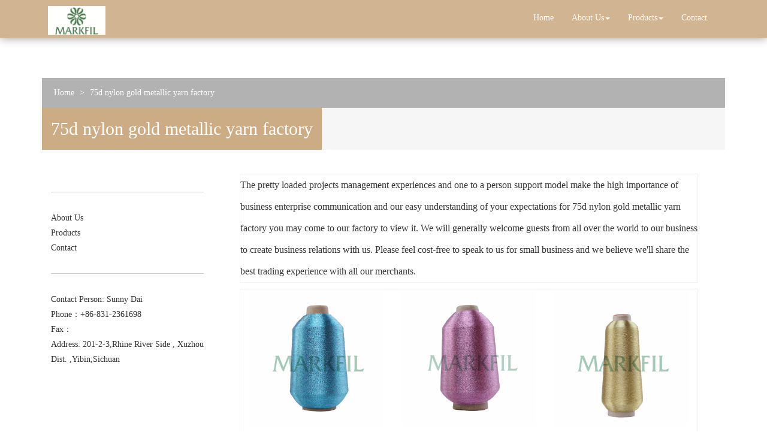

--- FILE ---
content_type: text/html; charset=utf-8
request_url: http://www.amarkfil.com/buy-75d-nylon-gold-metallic-yarn-factory.html
body_size: 10070
content:
<!DOCTYPE html>
<html>
<head>
<meta charset="utf-8" />
<meta http-equiv="X-UA-Compatible" content="IE=edge,chrome=1">
<meta name="viewport" content="width=device-width, initial-scale=1.0, user-scalable=0, minimal-ui">
<meta name="renderer" content="webkit">
<title>75d nylon gold metallic yarn factory China Manufacture, Exporter, Supplier</title>
<meta name="keywords" content="75d nylon gold metallic yarn factory" />
<meta name="description" content="China 75d nylon gold metallic yarn factory Manufacture, choose the high quality 75d nylon gold metallic yarn factory from China" />
<link rel="canonical" href="http://www.amarkfil.com/buy-75d-nylon-gold-metallic-yarn-factory.html" />
<link rel="icon" href="" type="image/x-icon" />
<link rel="shortcut icon" href="" type="image/x-icon" />
<link href="/template/f_165_visual/skin/css/bootstrap.min.css" rel="stylesheet">
<link href="data:text/css;charset=utf-8," data-href="/template/f_165_visual/skin/css/bootstrap-theme.min.css" rel="stylesheet" id="bs-theme-stylesheet">
<link href="/template/f_165_visual/skin/css/style.css" rel="stylesheet">
<link href="/template/f_165_visual/skin/css/add.css" rel="stylesheet">
<link href="/template/f_165_visual/skin/css/clear.css" rel="stylesheet">
<link href="/template/f_165_visual/skin/css/bootstrap-submenu.css" rel="stylesheet">
<link href="/template/f_165_visual/skin/css/new.css" rel="stylesheet">
<link href="/template/f_165_visual/skin/js/slide/bootstrap-touch-slider.css" rel="stylesheet" media="all">
<script src="/template/f_165_visual/skin/js/jquery.min.js"></script>
<script src="/template/f_165_visual/skin/js/bootstrap.min.js"></script>
<script type="text/javascript" src="/template/f_165_visual/skin/js/wow.min.js"></script>
<script src="/template/f_165_visual/skin/js/slide/jquery.touchSwipe.min.js"></script>
<script src="/template/f_165_visual/skin/js/bootstrap-submenu.js"></script>

<!-- 图片加载 -->
<script type="text/javascript">

$(window).load(function() {
  $('img').each(function() {
    if (!this.complete || typeof this.naturalWidth == "undefined" || this.naturalWidth == 0) {
      this.src = '/images/nopic.gif';
      }
   });
});

</script>
</head>
<body>
<div class="view-html">
<div class="container-fluid clearfix column navbar navbar-default layout_337986" style="background-color: rgb(204, 172, 133);">

<button type="button" class="navbar-toggle collapsed" data-toggle="collapse" data-target="#navbar" aria-expanded="false">
 <span class="sr-only">网站名称</span><span class="icon-bar"></span><span class="icon-bar"></span><span class="icon-bar"></span>
</button>
<div class="container">
<div id="navbar" class="navbar-collapse collapse">
    <ul class="nav navbar-nav">
        <li class="oen active"><a href="/">Home</a></li>
                <li class="oen dropdown">
            <a href="/about-us.html" class="toogle" >About Us<span class="caret"></span></a>
                        <ul class="two dropdown-menu">
                                <li >
                <a title="Certificates" href="/certificate.html"
                   >Certificates</a>
                                </li>
                                <li >
                <a title="Company Show" href="/factory.html"
                   >Company Show</a>
                                </li>
                            </ul>
                    </li>
                <li class="oen dropdown">
            <a href="/allproducts.html" class="toogle" >Products<span class="caret"></span></a>
                        <ul class="two dropdown-menu">
                                <li  class="dropdown-submenu">
                <a title="Fiber & Tow" href="/supplier-fiber-tow-1532276.html"
                   class="toogle">Fiber & Tow</a>
                                <ul class="three dropdown-menu">
                                        <li >
                    <a title="Viscose Fiber" href="/supplier-viscose-fiber-1532277.html"
                       >Viscose Fiber</a>
                                        </li>
                                        <li >
                    <a title="Metallic Fiber" href="/supplier-metallic-fiber-1532278.html"
                       >Metallic Fiber</a>
                                        </li>
                                    </ul>
                                </li>
                                <li  class="dropdown-submenu">
                <a title="Yarn & Thread" href="/supplier-yarn-thread-1532279.html"
                   class="toogle">Yarn & Thread</a>
                                <ul class="three dropdown-menu">
                                        <li >
                    <a title="Metallic Yarn" href="/supplier-metallic-yarn-1532280.html"
                       >Metallic Yarn</a>
                                        </li>
                                        <li >
                    <a title="Viscose Rayon Filament Yarn" href="/supplier-viscose-rayon-filament-yarn-1532281.html"
                       >Viscose Rayon Filament Yarn</a>
                                        </li>
                                        <li >
                    <a title="Viscose Spun Yarn" href="/supplier-viscose-spun-yarn-1532282.html"
                       >Viscose Spun Yarn</a>
                                        </li>
                                        <li >
                    <a title="Polyester Sewing Thread" href="/supplier-polyester-sewing-thread-1532283.html"
                       >Polyester Sewing Thread</a>
                                        </li>
                                        <li >
                    <a title="Rayon Embroidery Thread" href="/supplier-rayon-embroidery-thread-1532284.html"
                       >Rayon Embroidery Thread</a>
                                        </li>
                                        <li >
                    <a title="Polyester Embroidery Thread" href="/supplier-polyester-embroidery-thread-1532285.html"
                       >Polyester Embroidery Thread</a>
                                        </li>
                                        <li >
                    <a title="Nylon Thread" href="/supplier-nylon-thread-1532288.html"
                       >Nylon Thread</a>
                                        </li>
                                    </ul>
                                </li>
                                <li  class="dropdown-submenu">
                <a title="Interlining & Back" href="/supplier-interlining-back-1532289.html"
                   class="toogle">Interlining & Back</a>
                                <ul class="three dropdown-menu">
                                        <li >
                    <a title="Embroidery Interlining" href="/supplier-embroidery-interlining-1532290.html"
                       >Embroidery Interlining</a>
                                        </li>
                                        <li >
                    <a title="Nonwoven Interlining" href="/supplier-nonwoven-interlining-1532291.html"
                       >Nonwoven Interlining</a>
                                        </li>
                                        <li >
                    <a title="Woven Interlinings" href="/supplier-woven-interlinings-1532292.html"
                       >Woven Interlinings</a>
                                        </li>
                                    </ul>
                                </li>
                            </ul>
                    </li>
                <li class="oen">
            <a href="/contactus.html"  >Contact</a>
                    </li>
            </ul>
</div><div class="row layout_301171" style="float: left;">
 <a href="/" class="navbar-brand text-center"><img src="//img.nbxc.com/company/64/c71d844caf530685a754430224c4b2.jpg" class="img-responsive" alt="YIBIN SUNLAND TRADING CO.,LTD." /></a>
</div>
</div>
<div class="top-nav-right navbar-right layout_405710">
<ul></ul>
</div>
</div>
</div>



<div class="view-html">
<div class="container-fluid clearfix layout_262063">
<div class="column">
<div class="column visual-slide"></div>
</div>
</div>
<div class="container-fluid clearfix layout_67908" style="margin-top: 120px;">
    <div class="column">
        <div class="container clearfix layout_863630">
            <div class="column">
                <div class=" visual-category-notifications">
                    <div class="sub-banner2">
                        <div class="mianbao">
                                <a href="/">Home</a> >
                                <a href="buy-75d-nylon-gold-metallic-yarn-factory.html">75d nylon gold metallic yarn factory</a>                        </div>
                    </div>
                </div>
            </div>
        </div>
    </div>
</div><div class="container-fluid clearfix layout_827634">
<div class="column">
<div class="container clearfix layout_818067">
<div class="column">
<div class=" visual-category-notifications">
<div class="title20">
<h1>
75d nylon gold metallic yarn factory</h1>
</div>
</div>
</div>
</div>
</div>
</div>
<style>
.title20 h1{
float: left;
/*width: 250px;*/
text-align: center;
font-size: 30px;
color: #fff;
line-height: 70px;
background: #CCAC85;
margin: 0;
float: left;
}
</style>

<div class="container-fluid clearfix layout_338152">
<div class="column">
<div class="container clearfix layout_392307">
<div class="column">
<div class="col-md-3 layout_853082">
<div class="hr" style="margin-top: 30px; margin-bottom: 30px;">
</div>
<div class=" visual-menu-list">
<div class="left_menu_list">
<ul>
<li>
<a href="/about-us.html" title="About Us" style="/*background: url('/template/f_165_visual/skin/images/left_menu_open.gif') 10px center no-repeat;*/">About Us</a>
<ul class="child">
<li class="two">
<a title="Certificates" href="/certificate.html" style="/*background: url('/template/f_165_visual/skin/images/left_menu_open.gif') 10px center no-repeat;*/">Certificates</a> </li> <li class="two">
<a title="Company Show" href="/factory.html" style="/*background: url('/template/f_165_visual/skin/images/left_menu_open.gif') 10px center no-repeat;*/">Company Show</a> </li> </ul> </li> <li>
<a href="/allproducts.html" title="Products" style="/*background: url('/template/f_165_visual/skin/images/left_menu_open.gif') 10px center no-repeat;*/">Products</a>
<ul class="child">
<li class="two">
<a title="Fiber & Tow" href="/supplier-fiber-tow-1532276.html" style="/*background: url('/template/f_165_visual/skin/images/left_menu_open.gif') 10px center no-repeat;*/">Fiber & Tow</a> <ul class="child">
<li class="three">
<a title="Viscose Fiber" href="/supplier-viscose-fiber-1532277.html" style="/*background: url('/template/f_165_visual/skin/images/left_menu_open.gif') 10px center no-repeat;*/">Viscose Fiber</a> </li> <li class="three">
<a title="Metallic Fiber" href="/supplier-metallic-fiber-1532278.html" style="/*background: url('/template/f_165_visual/skin/images/left_menu_open.gif') 10px center no-repeat;*/">Metallic Fiber</a> </li> </ul> </li> <li class="two">
<a title="Yarn & Thread" href="/supplier-yarn-thread-1532279.html" style="/*background: url('/template/f_165_visual/skin/images/left_menu_open.gif') 10px center no-repeat;*/">Yarn & Thread</a> <ul class="child">
<li class="three">
<a title="Metallic Yarn" href="/supplier-metallic-yarn-1532280.html" style="/*background: url('/template/f_165_visual/skin/images/left_menu_open.gif') 10px center no-repeat;*/">Metallic Yarn</a> </li> <li class="three">
<a title="Viscose Rayon Filament Yarn" href="/supplier-viscose-rayon-filament-yarn-1532281.html" style="/*background: url('/template/f_165_visual/skin/images/left_menu_open.gif') 10px center no-repeat;*/">Viscose Rayon Filament Yarn</a> </li> <li class="three">
<a title="Viscose Spun Yarn" href="/supplier-viscose-spun-yarn-1532282.html" style="/*background: url('/template/f_165_visual/skin/images/left_menu_open.gif') 10px center no-repeat;*/">Viscose Spun Yarn</a> </li> <li class="three">
<a title="Polyester Sewing Thread" href="/supplier-polyester-sewing-thread-1532283.html" style="/*background: url('/template/f_165_visual/skin/images/left_menu_open.gif') 10px center no-repeat;*/">Polyester Sewing Thread</a> </li> <li class="three">
<a title="Rayon Embroidery Thread" href="/supplier-rayon-embroidery-thread-1532284.html" style="/*background: url('/template/f_165_visual/skin/images/left_menu_open.gif') 10px center no-repeat;*/">Rayon Embroidery Thread</a> </li> <li class="three">
<a title="Polyester Embroidery Thread" href="/supplier-polyester-embroidery-thread-1532285.html" style="/*background: url('/template/f_165_visual/skin/images/left_menu_open.gif') 10px center no-repeat;*/">Polyester Embroidery Thread</a> </li> <li class="three">
<a title="Nylon Thread" href="/supplier-nylon-thread-1532288.html" style="/*background: url('/template/f_165_visual/skin/images/left_menu_open.gif') 10px center no-repeat;*/">Nylon Thread</a> </li> </ul> </li> <li class="two">
<a title="Interlining & Back" href="/supplier-interlining-back-1532289.html" style="/*background: url('/template/f_165_visual/skin/images/left_menu_open.gif') 10px center no-repeat;*/">Interlining & Back</a> <ul class="child">
<li class="three">
<a title="Embroidery Interlining" href="/supplier-embroidery-interlining-1532290.html" style="/*background: url('/template/f_165_visual/skin/images/left_menu_open.gif') 10px center no-repeat;*/">Embroidery Interlining</a> </li> <li class="three">
<a title="Nonwoven Interlining" href="/supplier-nonwoven-interlining-1532291.html" style="/*background: url('/template/f_165_visual/skin/images/left_menu_open.gif') 10px center no-repeat;*/">Nonwoven Interlining</a> </li> <li class="three">
<a title="Woven Interlinings" href="/supplier-woven-interlinings-1532292.html" style="/*background: url('/template/f_165_visual/skin/images/left_menu_open.gif') 10px center no-repeat;*/">Woven Interlinings</a> </li> </ul> </li> </ul> </li> <li>
<a href="/contactus.html" title="Contact" style="/*background: url('/template/f_165_visual/skin/images/left_menu_open.gif') 10px center no-repeat;*/">Contact</a>
</li> </ul>
</div>
</div>
<div class="hr" style="margin-top: 30px; margin-bottom: 30px;">
</div>
<div class=" visual-contact visual-inline-block">
<p>
Contact Person: Sunny Dai</p>
<p>
Phone：+86-831-2361698</p>
<p>
Fax：</p>
<p>
Address: 201-2-3,Rhine River Side , Xuzhou Dist. ,Yibin,Sichuan</p>
</div>
</div>
</div>
<style>
.ny_box5 {
border: solid 1px #f3f3f3;
background: #FFFFFF;
/*padding: 20px;*/
box-sizing: border-box;
/*margin: 20px 0px;*/
}
</style>
<div class="col-md-9 layout_220157">
<div class="row column">
<div class="col-md-12 layout_983262" style="padding-left: 30px; padding-right: 30px;">
<div class="row column">
<div class="row" style="border: solid 1px #f3f3f3; background: #FFFFFF;ox-sizing: border-box;line-height: 36px;font-size: 16px;margin-bottom: 10px;">
The pretty loaded projects management experiences and one to a person support model make the high importance of business enterprise communication and our easy understanding of your expectations for <a href="buy-75d-nylon-gold-metallic-yarn-factory.html">75d nylon gold metallic yarn factory</a> you may come to our factory to view it. We will generally welcome guests from all over the world to our business to create business relations with us. Please feel cost-free to speak to us for small business and we believe we'll share the best trading experience with all our merchants.</div>
<div class="row ny_box5">
 <div class="post-masonry col-xs-12 col-sm-6 col-md-4 about_img-auto">
<a href="sale-30d-nylon-metallic-yarn-for-crochet-57545010.html" class="img-auto"><img class="img-responsive" alt="30D Nylon Metallic Yarn for crochet" src="//img.nbxc.com/product/7f/52/38/8bb2075ed5d1cf49b172bcab10.jpg@4e_360w_360h.src" onerror="onerror_pic(this)" /></a>
<h5>
30D Nylon Metallic Yarn for crochet</h5>
<div class="contact_us">
<a rel="nofollow" href="/inquiry-57545010.html?fromcms=1&msgfrom=373">
<img  src="../../../images/youjian.png" alt="30D Nylon Metallic Yarn for crochet">
Contact Now
</a>
</div>
</div>  <div class="post-masonry col-xs-12 col-sm-6 col-md-4 about_img-auto">
<a href="sale-75d-nylon-metallic-knitting-yarn-sweater-57545009.html" class="img-auto"><img class="img-responsive" alt="75D Nylon Metallic Knitting Yarn sweater" src="//img.nbxc.com/product/cd/ed/65/6ab78aba0d03c425a8acc344fe.jpg@4e_360w_360h.src" onerror="onerror_pic(this)" /></a>
<h5>
75D Nylon Metallic Knitting Yarn sweater</h5>
<div class="contact_us">
<a rel="nofollow" href="/inquiry-57545009.html?fromcms=1&msgfrom=373">
<img  src="../../../images/youjian.png" alt="75D Nylon Metallic Knitting Yarn sweater">
Contact Now
</a>
</div>
</div>  <div class="post-masonry col-xs-12 col-sm-6 col-md-4 about_img-auto">
<a href="sale-150d-viscose-yarn-with-metallic-thread-for-embroidery-57545008.html" class="img-auto"><img class="img-responsive" alt="150D Viscose Yarn with Metallic Thread for Embroidery" src="//img.nbxc.com/product/b6/71/13/38d8d7d2cb6f696da28a7cb9d3.jpg@4e_360w_360h.src" onerror="onerror_pic(this)" /></a>
<h5>
150D Viscose Yarn with Metallic Thread for Embroidery</h5>
<div class="contact_us">
<a rel="nofollow" href="/inquiry-57545008.html?fromcms=1&msgfrom=373">
<img  src="../../../images/youjian.png" alt="150D Viscose Yarn with Metallic Thread for Embroidery">
Contact Now
</a>
</div>
</div>  <div class="post-masonry col-xs-12 col-sm-6 col-md-4 about_img-auto">
<a href="sale-nylon-30d-silver-metallic-yarn-for-knitting-57545007.html" class="img-auto"><img class="img-responsive" alt="Nylon 30D Silver Metallic Yarn for knitting" src="//img.nbxc.com/product/69/c0/f2/7f93bfcac9d96c8fe0b2c34b82.jpg@4e_360w_360h.src" onerror="onerror_pic(this)" /></a>
<h5>
Nylon 30D Silver Metallic Yarn for knitting</h5>
<div class="contact_us">
<a rel="nofollow" href="/inquiry-57545007.html?fromcms=1&msgfrom=373">
<img  src="../../../images/youjian.png" alt="Nylon 30D Silver Metallic Yarn for knitting">
Contact Now
</a>
</div>
</div>  <div class="post-masonry col-xs-12 col-sm-6 col-md-4 about_img-auto">
<a href="sale-fluorescent-gold-metallic-yarn-for-embroidery-57545006.html" class="img-auto"><img class="img-responsive" alt="Fluorescent Gold Metallic Yarn for Embroidery" src="//img.nbxc.com/product/83/32/36/6d4ecab3ef492a42e041723c06.jpg@4e_360w_360h.src" onerror="onerror_pic(this)" /></a>
<h5>
Fluorescent Gold Metallic Yarn for Embroidery</h5>
<div class="contact_us">
<a rel="nofollow" href="/inquiry-57545006.html?fromcms=1&msgfrom=373">
<img  src="../../../images/youjian.png" alt="Fluorescent Gold Metallic Yarn for Embroidery">
Contact Now
</a>
</div>
</div>  <div class="post-masonry col-xs-12 col-sm-6 col-md-4 about_img-auto">
<a href="sale-75d-polyester-gold-glitter-yarn-wholesale-57545005.html" class="img-auto"><img class="img-responsive" alt="75D Polyester Gold Glitter Yarn wholesale" src="//img.nbxc.com/product/69/13/ee/2f0b83b0239a7bdc538c2578e3.jpg@4e_360w_360h.src" onerror="onerror_pic(this)" /></a>
<h5>
75D Polyester Gold Glitter Yarn wholesale</h5>
<div class="contact_us">
<a rel="nofollow" href="/inquiry-57545005.html?fromcms=1&msgfrom=373">
<img  src="../../../images/youjian.png" alt="75D Polyester Gold Glitter Yarn wholesale">
Contact Now
</a>
</div>
</div>  <div class="post-masonry col-xs-12 col-sm-6 col-md-4 about_img-auto">
<a href="sale-mh-type-nylon-75d-blended-silver-yarn-wholesale-57545004.html" class="img-auto"><img class="img-responsive" alt="MH type Nylon 75D blended Silver Yarn wholesale" src="//img.nbxc.com/product/29/50/a1/efee3597a8622fe16d84df6f6a.jpg@4e_360w_360h.src" onerror="onerror_pic(this)" /></a>
<h5>
MH type Nylon 75D blended Silver Yarn wholesale</h5>
<div class="contact_us">
<a rel="nofollow" href="/inquiry-57545004.html?fromcms=1&msgfrom=373">
<img  src="../../../images/youjian.png" alt="MH type Nylon 75D blended Silver Yarn wholesale">
Contact Now
</a>
</div>
</div>  <div class="post-masonry col-xs-12 col-sm-6 col-md-4 about_img-auto">
<a href="sale-mh-type-nylon-75d-blended-silver-yarn-wholesale-57545003.html" class="img-auto"><img class="img-responsive" alt="MH type Nylon 75D blended Silver Yarn wholesale" src="//img.nbxc.com/product/29/50/a1/efee3597a8622fe16d84df6f6a.jpg@4e_360w_360h.src" onerror="onerror_pic(this)" /></a>
<h5>
MH type Nylon 75D blended Silver Yarn wholesale</h5>
<div class="contact_us">
<a rel="nofollow" href="/inquiry-57545003.html?fromcms=1&msgfrom=373">
<img  src="../../../images/youjian.png" alt="MH type Nylon 75D blended Silver Yarn wholesale">
Contact Now
</a>
</div>
</div>  <div class="post-masonry col-xs-12 col-sm-6 col-md-4 about_img-auto">
<a href="sale-mh-type-nylon-75d-blended-silver-yarn-wholesale-57545002.html" class="img-auto"><img class="img-responsive" alt="MH type Nylon 75D blended Silver Yarn wholesale" src="//img.nbxc.com/product/29/50/a1/efee3597a8622fe16d84df6f6a.jpg@4e_360w_360h.src" onerror="onerror_pic(this)" /></a>
<h5>
MH type Nylon 75D blended Silver Yarn wholesale</h5>
<div class="contact_us">
<a rel="nofollow" href="/inquiry-57545002.html?fromcms=1&msgfrom=373">
<img  src="../../../images/youjian.png" alt="MH type Nylon 75D blended Silver Yarn wholesale">
Contact Now
</a>
</div>
</div>  <div class="post-masonry col-xs-12 col-sm-6 col-md-4 about_img-auto">
<a href="sale-mx-sparkle-yarn-gold-color-for-weaving-57545001.html" class="img-auto"><img class="img-responsive" alt="MX Sparkle Yarn gold color for weaving" src="//img.nbxc.com/product/5b/dd/8b/e49d02deaf51f1885c5247d5af.jpg@4e_360w_360h.src" onerror="onerror_pic(this)" /></a>
<h5>
MX Sparkle Yarn gold color for weaving</h5>
<div class="contact_us">
<a rel="nofollow" href="/inquiry-57545001.html?fromcms=1&msgfrom=373">
<img  src="../../../images/youjian.png" alt="MX Sparkle Yarn gold color for weaving">
Contact Now
</a>
</div>
</div>  <div class="post-masonry col-xs-12 col-sm-6 col-md-4 about_img-auto">
<a href="sale-mx-type-gold-yarn-for-knitting-500g-57545000.html" class="img-auto"><img class="img-responsive" alt="MX type Gold Yarn for knitting 500G" src="//img.nbxc.com/product/59/94/aa/f3f926fe2f8294f63a2d497555.jpg@4e_360w_360h.src" onerror="onerror_pic(this)" /></a>
<h5>
MX type Gold Yarn for knitting 500G</h5>
<div class="contact_us">
<a rel="nofollow" href="/inquiry-57545000.html?fromcms=1&msgfrom=373">
<img  src="../../../images/youjian.png" alt="MX type Gold Yarn for knitting 500G">
Contact Now
</a>
</div>
</div>  <div class="post-masonry col-xs-12 col-sm-6 col-md-4 about_img-auto">
<a href="sale-s54-viscose-metallic-for-embroidery-machine-57544999.html" class="img-auto"><img class="img-responsive" alt="S54 Viscose Metallic for embroidery machine" src="//img.nbxc.com/product/75/5b/d3/de9bcf1ac5f506900ee6ad2315.jpg@4e_360w_360h.src" onerror="onerror_pic(this)" /></a>
<h5>
S54 Viscose Metallic for embroidery machine</h5>
<div class="contact_us">
<a rel="nofollow" href="/inquiry-57544999.html?fromcms=1&msgfrom=373">
<img  src="../../../images/youjian.png" alt="S54 Viscose Metallic for embroidery machine">
Contact Now
</a>
</div>
</div>  <div class="post-masonry col-xs-12 col-sm-6 col-md-4 about_img-auto">
<a href="sale-s54-viscose-metallic-for-embroidery-machine-57544998.html" class="img-auto"><img class="img-responsive" alt="S54 Viscose Metallic for embroidery machine" src="//img.nbxc.com/product/75/5b/d3/de9bcf1ac5f506900ee6ad2315.jpg@4e_360w_360h.src" onerror="onerror_pic(this)" /></a>
<h5>
S54 Viscose Metallic for embroidery machine</h5>
<div class="contact_us">
<a rel="nofollow" href="/inquiry-57544998.html?fromcms=1&msgfrom=373">
<img  src="../../../images/youjian.png" alt="S54 Viscose Metallic for embroidery machine">
Contact Now
</a>
</div>
</div>  <div class="post-masonry col-xs-12 col-sm-6 col-md-4 about_img-auto">
<a href="sale-rainbow-polyester-metallic-12micro-57544997.html" class="img-auto"><img class="img-responsive" alt="rainbow Polyester Metallic 12micro" src="//img.nbxc.com/product/3d/da/3c/8b5fb267bd5f146eab52475859.jpg@4e_360w_360h.src" onerror="onerror_pic(this)" /></a>
<h5>
rainbow Polyester Metallic 12micro</h5>
<div class="contact_us">
<a rel="nofollow" href="/inquiry-57544997.html?fromcms=1&msgfrom=373">
<img  src="../../../images/youjian.png" alt="rainbow Polyester Metallic 12micro">
Contact Now
</a>
</div>
</div>  <div class="post-masonry col-xs-12 col-sm-6 col-md-4 about_img-auto">
<a href="sale-150d-viscose-pure-silver-thread-metallic-yarn-57544996.html" class="img-auto"><img class="img-responsive" alt="150D viscose Pure Silver Thread metallic yarn" src="//img.nbxc.com/product/20/d7/fc/a7189058c6e68bc9ae4cc1cba0.jpg@4e_360w_360h.src" onerror="onerror_pic(this)" /></a>
<h5>
150D viscose Pure Silver Thread metallic yarn</h5>
<div class="contact_us">
<a rel="nofollow" href="/inquiry-57544996.html?fromcms=1&msgfrom=373">
<img  src="../../../images/youjian.png" alt="150D viscose Pure Silver Thread metallic yarn">
Contact Now
</a>
</div>
</div>  <div class="post-masonry col-xs-12 col-sm-6 col-md-4 about_img-auto">
<a href="sale-150d-polyester-real-silver-thread-metallic-yarn-wholesale-57544995.html" class="img-auto"><img class="img-responsive" alt="150D polyester real Silver Thread metallic yarn wholesale" src="//img.nbxc.com/product/20/d7/fc/a7189058c6e68bc9ae4cc1cba0.jpg@4e_360w_360h.src" onerror="onerror_pic(this)" /></a>
<h5>
150D polyester real Silver Thread metallic yarn wholesale</h5>
<div class="contact_us">
<a rel="nofollow" href="/inquiry-57544995.html?fromcms=1&msgfrom=373">
<img  src="../../../images/youjian.png" alt="150D polyester real Silver Thread metallic yarn wholesale">
Contact Now
</a>
</div>
</div>  <div class="post-masonry col-xs-12 col-sm-6 col-md-4 about_img-auto">
<a href="sale-12micro-1-69-gold-thread-300g-57544994.html" class="img-auto"><img class="img-responsive" alt="12micro 1/69" Gold Thread 300G" src="//img.nbxc.com/product/f3/1f/ed/961fe7bd5fc3d74d3312206cae.jpg@4e_360w_360h.src" onerror="onerror_pic(this)" /></a>
<h5>
12micro 1/69" Gold Thread 300G</h5>
<div class="contact_us">
<a rel="nofollow" href="/inquiry-57544994.html?fromcms=1&msgfrom=373">
<img  src="../../../images/youjian.png" alt="12micro 1/69" Gold Thread 300G">
Contact Now
</a>
</div>
</div>  <div class="post-masonry col-xs-12 col-sm-6 col-md-4 about_img-auto">
<a href="sale-12micro-1-69-gold-thread-300g-57544993.html" class="img-auto"><img class="img-responsive" alt="12micro 1/69" Gold Thread 300G" src="//img.nbxc.com/product/f3/1f/ed/961fe7bd5fc3d74d3312206cae.jpg@4e_360w_360h.src" onerror="onerror_pic(this)" /></a>
<h5>
12micro 1/69" Gold Thread 300G</h5>
<div class="contact_us">
<a rel="nofollow" href="/inquiry-57544993.html?fromcms=1&msgfrom=373">
<img  src="../../../images/youjian.png" alt="12micro 1/69" Gold Thread 300G">
Contact Now
</a>
</div>
</div>  <div class="post-masonry col-xs-12 col-sm-6 col-md-4 about_img-auto">
<a href="sale-pure-silver-metallic-embroidery-thread-57544992.html" class="img-auto"><img class="img-responsive" alt="Pure Silver metallic Embroidery Thread" src="//img.nbxc.com/product/20/d7/fc/a7189058c6e68bc9ae4cc1cba0.jpg@4e_360w_360h.src" onerror="onerror_pic(this)" /></a>
<h5>
Pure Silver metallic Embroidery Thread</h5>
<div class="contact_us">
<a rel="nofollow" href="/inquiry-57544992.html?fromcms=1&msgfrom=373">
<img  src="../../../images/youjian.png" alt="Pure Silver metallic Embroidery Thread">
Contact Now
</a>
</div>
</div>  <div class="post-masonry col-xs-12 col-sm-6 col-md-4 about_img-auto">
<a href="sale-cotton-core-lurex-thread-pure-silver-wholesale-57544991.html" class="img-auto"><img class="img-responsive" alt="Cotton core Lurex Thread pure silver wholesale" src="//img.nbxc.com/product/74/c6/61/9f9cf07ae62234c9003f73964c.jpg@4e_360w_360h.src" onerror="onerror_pic(this)" /></a>
<h5>
Cotton core Lurex Thread pure silver wholesale</h5>
<div class="contact_us">
<a rel="nofollow" href="/inquiry-57544991.html?fromcms=1&msgfrom=373">
<img  src="../../../images/youjian.png" alt="Cotton core Lurex Thread pure silver wholesale">
Contact Now
</a>
</div>
</div>  <div class="post-masonry col-xs-12 col-sm-6 col-md-4 about_img-auto">
<a href="sale-polyester-lurex-yarn-wholesale-57544989.html" class="img-auto"><img class="img-responsive" alt="Polyester Lurex Yarn wholesale" src="//img.nbxc.com/product/25/ff/bc/85a9b0f78655bf4c6214b786a5.jpg@4e_360w_360h.src" onerror="onerror_pic(this)" /></a>
<h5>
Polyester Lurex Yarn wholesale</h5>
<div class="contact_us">
<a rel="nofollow" href="/inquiry-57544989.html?fromcms=1&msgfrom=373">
<img  src="../../../images/youjian.png" alt="Polyester Lurex Yarn wholesale">
Contact Now
</a>
</div>
</div>  <div class="post-masonry col-xs-12 col-sm-6 col-md-4 about_img-auto">
<a href="sale-150d-viscose-metallic-embroidery-thread-57544987.html" class="img-auto"><img class="img-responsive" alt="150D Viscose Metallic Embroidery Thread" src="//img.nbxc.com/product/6e/35/b9/d2db124c35cfec6a463267b870.jpg@4e_360w_360h.src" onerror="onerror_pic(this)" /></a>
<h5>
150D Viscose Metallic Embroidery Thread</h5>
<div class="contact_us">
<a rel="nofollow" href="/inquiry-57544987.html?fromcms=1&msgfrom=373">
<img  src="../../../images/youjian.png" alt="150D Viscose Metallic Embroidery Thread">
Contact Now
</a>
</div>
</div>  <div class="post-masonry col-xs-12 col-sm-6 col-md-4 about_img-auto">
<a href="sale-polyester-zari-yarn-gold-wholesale-57544986.html" class="img-auto"><img class="img-responsive" alt="Polyester Zari Yarn Gold wholesale" src="//img.nbxc.com/product/3c/ef/31/36d229ad4b9fcb962e820b6c91.jpg@4e_360w_360h.src" onerror="onerror_pic(this)" /></a>
<h5>
Polyester Zari Yarn Gold wholesale</h5>
<div class="contact_us">
<a rel="nofollow" href="/inquiry-57544986.html?fromcms=1&msgfrom=373">
<img  src="../../../images/youjian.png" alt="Polyester Zari Yarn Gold wholesale">
Contact Now
</a>
</div>
</div>  <div class="post-masonry col-xs-12 col-sm-6 col-md-4 about_img-auto">
<a href="sale-st-type-zari-thread-gold-57544985.html" class="img-auto"><img class="img-responsive" alt="ST type Zari Thread gold" src="//img.nbxc.com/product/5b/dd/8b/e49d02deaf51f1885c5247d5af.jpg@4e_360w_360h.src" onerror="onerror_pic(this)" /></a>
<h5>
ST type Zari Thread gold</h5>
<div class="contact_us">
<a rel="nofollow" href="/inquiry-57544985.html?fromcms=1&msgfrom=373">
<img  src="../../../images/youjian.png" alt="ST type Zari Thread gold">
Contact Now
</a>
</div>
</div> </div>
</div>
</div>
<div class="col-md-12 layout_983262" style="padding-left: 30px; padding-right: 30px;">
<div class="row column" style="margin-top: 20px;">
<div class="row ny_box5">
<a href="/supplier-yarn-thread-1532279.html">Yarn & Thread</a>>
<a href="/supplier-polyester-embroidery-thread-1532285.html">Polyester Embroidery Thread</a>>
<a href="sale-100-polyester-embroidery-thread-57509189.html"> <font style="color:;">100%  Polyester Embroidery Thread</font> </a><br />
<a href="/supplier-yarn-thread-1532279.html">Yarn & Thread</a>>
<a href="/supplier-polyester-embroidery-thread-1532285.html">Polyester Embroidery Thread</a>>
<a href="sale-100-polyester-computerized-embroidery-thread-57509190.html"> <font style="color:;">100%  Polyester Computerized Embroidery thread</font> </a><br />
<a href="/supplier-yarn-thread-1532279.html">Yarn & Thread</a>>
<a href="/supplier-polyester-embroidery-thread-1532285.html">Polyester Embroidery Thread</a>>
<a href="sale-100-polyester-embroidery-thread-price-57509191.html"> <font style="color:;">100%  Polyester Embroidery Thread Price</font> </a><br />
<a href="/supplier-yarn-thread-1532279.html">Yarn & Thread</a>>
<a href="/supplier-polyester-embroidery-thread-1532285.html">Polyester Embroidery Thread</a>>
<a href="sale-100-polyester-yarn-57509192.html"> <font style="color:;">100%  Polyester Yarn</font> </a><br />
<a href="/supplier-yarn-thread-1532279.html">Yarn & Thread</a>>
<a href="/supplier-polyester-embroidery-thread-1532285.html">Polyester Embroidery Thread</a>>
<a href="sale-100-polyester-yarn-for-embroidery-57509193.html"> <font style="color:;">100%  Polyester Yarn for Embroidery</font> </a><br />
<a href="/supplier-yarn-thread-1532279.html">Yarn & Thread</a>>
<a href="/supplier-polyester-embroidery-thread-1532285.html">Polyester Embroidery Thread</a>>
<a href="sale-120d-2-embroidery-thread-4000m-57509194.html"> <font style="color:;">120D/2 Embroidery Thread 4000m</font> </a><br />
<a href="/supplier-yarn-thread-1532279.html">Yarn & Thread</a>>
<a href="/supplier-polyester-embroidery-thread-1532285.html">Polyester Embroidery Thread</a>>
<a href="sale-120d-2-computerized-embroidery-thread-57509195.html"> <font style="color:;">120D/2 Computerized Embroidery thread</font> </a><br />
<a href="/supplier-yarn-thread-1532279.html">Yarn & Thread</a>>
<a href="/supplier-polyester-embroidery-thread-1532285.html">Polyester Embroidery Thread</a>>
<a href="sale-120d-2-polyester-fdy-thread-57509196.html"> <font style="color:;">120D/2 Polyester FDY thread</font> </a><br />
<a href="/supplier-yarn-thread-1532279.html">Yarn & Thread</a>>
<a href="/supplier-polyester-embroidery-thread-1532285.html">Polyester Embroidery Thread</a>>
<a href="sale-120d-2-yarn-for-embroidery-57509197.html"> <font style="color:;">120D/2 YARN FOR EMBROIDERY</font> </a><br />
<a href="/supplier-yarn-thread-1532279.html">Yarn & Thread</a>>
<a href="/supplier-polyester-embroidery-thread-1532285.html">Polyester Embroidery Thread</a>>
<a href="sale-polyester-fdy-embroidery-thread-57509200.html"> <font style="color:;">Polyester FDY Embroidery Thread</font> </a><br />
<a href="/supplier-yarn-thread-1532279.html">Yarn & Thread</a>>
<a href="/supplier-polyester-embroidery-thread-1532285.html">Polyester Embroidery Thread</a>>
<a href="sale-polyester-fdy-computerized-embroidery-thread-57509202.html"> <font style="color:;">Polyester FDY Computerized Embroidery thread</font> </a><br />
<a href="/supplier-yarn-thread-1532279.html">Yarn & Thread</a>>
<a href="/supplier-polyester-embroidery-thread-1532285.html">Polyester Embroidery Thread</a>>
<a href="sale-polyester-fdy-embroidery-thread-price-57509205.html"> <font style="color:;">Polyester FDY Embroidery Thread Price</font> </a><br />
<a href="/supplier-yarn-thread-1532279.html">Yarn & Thread</a>>
<a href="/supplier-polyester-embroidery-thread-1532285.html">Polyester Embroidery Thread</a>>
<a href="sale-120d-2-dope-dyed-embroidery-thread-57509208.html"> <font style="color:;">120D/2 Dope-dyed Embroidery Thread</font> </a><br />
<a href="/supplier-yarn-thread-1532279.html">Yarn & Thread</a>>
<a href="/supplier-polyester-embroidery-thread-1532285.html">Polyester Embroidery Thread</a>>
<a href="sale-120d-2-dope-dyed-polyester-thread-57509210.html"> <font style="color:;">120D/2 Dope-dyed Polyester Thread</font> </a><br />
<a href="/supplier-yarn-thread-1532279.html">Yarn & Thread</a>>
<a href="/supplier-polyester-embroidery-thread-1532285.html">Polyester Embroidery Thread</a>>
<a href="sale-120d-2-dope-dyed-multi-head-machine-thread-57509212.html"> <font style="color:;">120D/2 Dope-dyed Multi-head Machine Thread</font> </a><br />
<a href="/supplier-yarn-thread-1532279.html">Yarn & Thread</a>>
<a href="/supplier-polyester-embroidery-thread-1532285.html">Polyester Embroidery Thread</a>>
<a href="sale-dope-dyed-spool-packing-thread-57509216.html"> <font style="color:;">Dope-dyed Spool Packing Thread</font> </a><br />
</div>
</div>
</div>
<div class="clearfix layout_424381" style="padding-left: 30px; padding-right: 30px;"></div>
<div class="container-fluid clearfix layout_296434">
<div class="column">
<div class="container clearfix layout_480985">
<div class="column">
<div class="column visual-list-page">
</div>
</div>
</div>
</div>
</div>
</div>
</div>
</div>
</div>
</div>
</div>
</div><div class="view-html">
<div class="container-fluid clearfix layout_921630" style="background-color: rgb(34, 34, 34); padding-top: 60px; padding-bottom: 60px; margin-top: 30px;">
<div class="column">
<div class="container clearfix layout_58998">
<div class="column">
<div class="col-md-4 layout_820981" style="color: rgb(123, 123, 123);">
<div class="column">
<div class=" visual-logo" style="padding-bottom: 0px; margin-bottom: 0px;">
 <a href="/" class="navbar-brand text-center" >
  <img src="//img.nbxc.com/company/64/c71d844caf530685a754430224c4b2.jpg" class="img-responsive" alt="YIBIN SUNLAND TRADING CO.,LTD." />
 </a>
</div>
<div class="hr" style="margin-top: 30px; margin-bottom: 30px;">
</div>
<div class="column">
<p>
Contact Person: Sunny Dai</p>
<p>
Phone：+86-831-2361698</p>
<p>
Fax：</p>
<p>
Address: 201-2-3,Rhine River Side , Xuzhou Dist. ,Yibin,Sichuan</p>
<div class="clearfix"></div>
</div>
</div>
</div>
<div class="col-md-4 layout_7788" style="color: rgb(123, 123, 123);">
<div class="column">
<div class="tag">
<div class="foot2">
<h4>quick navigation</h4>
<ul class="clearfix">
<li><a href="/about-us.html" target=" _blank">About Us</a></li>
<li><a href="/allproducts.html" target=" _blank">Products</a></li>
<li><a href="/contactus.html" target=" _blank">Contact</a></li>
</ul>
</div></div>
</div>
</div>
<div class="col-md-4 layout_224764">
<div class="column">
<div class=" visual-text" style="font-size: 18px; color: rgb(203, 172, 133); padding-top: 30px; padding-bottom: 30px;">
<p>
Sweep  wechat
</p>
</div>
<div class="col-md-5 layout_606743" style="color: rgb(123, 123, 123);">
<div class="column">
<div class="visual-custtag" rel="ctimg(config::get('weixin_pic'))">
<img src="/images/w.gif" alt='' />
</div>
</div>
</div>
<div class="col-md-7 layout_174212">
<div class="column">
<div class=" visual-text" style="font-size: 16px">
<p>
<font color="#7b7b7b">Sweep  surprise</font>
</p>
<p>
<font color="#7b7b7b">Phone：+86-831-2361698</font>
</p>
<p>
<font color="#7b7b7b">Contact Us Now</font>
</p>
</div>
</div>
</div>
<div class="clearfix layout_796397" style="color: rgb(123, 123, 123);">
</div>
</div>
</div>
<div class="clearfix layout_353901" style="color: rgb(123, 123, 123);">
</div>
</div>
</div>
</div>
</div>
<div class="container-fluid clearfix layout_805064">
<div class="column">
</div>
</div>
</div><div class="clearfix"></div>
<!--foot -->
<footer>
    <div class="foot">
        <div class="container">
            <div class="row">
                <div class="copyright">
                    <p>
                        © 2019 CHINA WAY. All Rights Reserved.<a href="" target="_blank">YIBIN SUNLAND TRADING CO.,LTD.</a>,Inc. &nbsp;&nbsp;All Rights Reserved.&nbsp;&nbsp;<a href="/sitemap.xml" target="_blank">Sitemap</a>.&nbsp;&nbsp;<a href="/sitemap.html" target="_blank">Sitemap.html</a>
                    </p>
                </div>
            </div>
        </div>
    </div>
</footer>
<!-- foot end -->
<div class="home-links">

<div class="container">
<div class="row">

<strong>links：</strong>

<div class="links-a">
<a href="http://www.acx-fabric.com" target="_blank">Tricot Brush Fabric</a>/
<a href="http://www.acxwytex.com" target="_blank">Laminated Fabric For Jackets </a>/
<a href="http://www.adowinbedding.com" target="_blank">Mattress Protector</a>/
<a href="http://www.aseaskinwetsuit.com" target="_blank">Rash Guard</a>/
<a href="http://www.afys-nonwoven.com" target="_blank">Needle non-woven cloth </a>/
<a href="http://www.acxyxfabric.com" target="_blank">100% Polyester Fabric</a>/
<a href="http://www.ayounkerfa.com" target="_blank">Sequin Keychain</a>/
<a href="http://www.adingqiangtextile.com" target="_blank">Home Textile Fabric</a>/
<a href="http://www.azjhuide-microfiber.com" target="_blank">100% Polyester Microfiber</a>/
<a href="http://www.awangjinnonwoven.com" target="_blank">Non Woven Fabric</a>/
</div>

<div class="links-logo">
</div>
</div>
</div>
</div>


<div class="servers-wap">

<style type="text/css">



#plug-wrap {
    position: fixed;
top: 0;
left: 0;
width: 100%;
height: 100%;
background: rgba(0, 0, 0, 0);
    z-index:800;
}
.top_bar {
    position:fixed;
    bottom:0;
    right:0px;
    z-index:900;
    -webkit-tap-highlight-color: rgba(0, 0, 0, 0);
    font-family: Helvetica, Tahoma, Arial, Microsoft YaHei, sans-serif;
}
.plug-menu {
    -webkit-appearance:button;
    display:inline-block;
    width:36px;
    height:36px;
    border-radius:36px;
    position: absolute;
    bottom:17px;
    right: 17px;
    z-index:999;
    box-shadow: 0 0 0 4px #FFFFFF, 0 2px 5px 4px rgba(0, 0, 0, 0.25);
   
    -webkit-transition: -webkit-transform 200ms;
    -webkit-transform:rotate(1deg);
    color:#fff;
    background-image:url('/template/f_165_visual/skin/images/wao/plug.png');
    background-repeat: no-repeat;
    -webkit-background-size: 80% auto;
    background-size: 80% auto;
    background-position: center center;
}
.plug-menu:before {
    font-size:20px;
    margin:9px 0 0 9px;
}
.plug-menu:checked {
    -webkit-transform:rotate(135deg);
}
.top_menu>li {
    width: 32px;
    height:32px;
    border-radius:32px;
    box-shadow: 0 0 0 3px #FFFFFF, 0 2px 5px 3px rgba(0, 0, 0, 0.25);
    
    position:absolute;
    bottom:0;
    right:0;
    margin-bottom: 20px;
    margin-right:20px;
    z-index:900;
    -webkit-transition: -webkit-transform 200ms;
}
.top_menu>li a {
    color:#fff;
    font-size:20px;
    display: block;
    height: 100%;
    line-height: 33px;
    text-align: center;
}
.top_menu>li>a label{
display:none;
}
.top_menu>li a img {
display: block;
width: 22px;
height: 22px;
text-indent: -999px;
position: absolute;
top: 50%;
left: 50%;
margin-top: -11px;
margin-left: -11px;
}
.top_menu>li.on:nth-of-type(1) {
-webkit-transform: translate(-0, -100px) rotate(720deg);
}
.top_menu>li.on:nth-of-type(2) {
-webkit-transform: translate(-47px, -81px) rotate(720deg);
}
.top_menu>li.on:nth-of-type(3) {
-webkit-transform: translate(-81px, -45px) rotate(720deg);
}
.top_menu>li.on:nth-of-type(4) {
-webkit-transform: translate(-100px, 0) rotate(720deg);
}
 
#sharemcover {
position: fixed;
top: 0;
left: 0;
width: 100%;
height: 100%;
background: rgba(0, 0, 0, 0.7);
display: none;
z-index: 20000;
}
#sharemcover img {
position: fixed;
right: 18px;
top: 5px;
width: 260px;
height: 180px;
z-index: 20001;
border:0;
}

</style>
<div class="top_bar" style="-webkit-transform:translate3d(0,0,0)">
<nav>
     <ul id="top_menu" class="top_menu">
      <input type="checkbox" id="plug-btn" class="plug-menu themeStyle" style="background-image:url('/template/f_165_visual/skin/images/wap/plug.png');border:0px;">
       <li class="themeStyle out" style="background:"> 
  <a href="tel:+86-831-2361698"><img src="/template/f_165_visual/skin/images/wap/plugmenu1.png"><label>Phone</label></a>
  </li>
  <li class="themeStyle out" style="background:">
<a href="sms:"><img src="/template/f_165_visual/skin/images/wap/plugmenu3.png"><label>Short message</label></a>
</li>
<li class="themeStyle out" style="background:">
<a href="mqqwpa://im/chat?chat_type=wpa&uin=419392429&version=1&src_type=web&web_src=" id="btn_fenxiang"><img src="/template/f_165_visual/skin/images/wap/plugmenu5.png"><label>QQ number</label></a>
</li>   
<li class="themeStyle out" style="background:">
<a href="/index.php?case=guestbook&act=index"><img src="/template/f_165_visual/skin/images/wap/plugmenu6.png"><label>message</label></a>
</li>


</ul>
  </nav>
</div>

<div id="plug-wrap" style="display: none;" ></div>
<script>
$(function(){
        $(".plug-menu").click(function(){
        var li = $(this).parents('ul').find('li');
        if(li.attr("class") == "themeStyle on"){
                li.removeClass("themeStyle on");
                li.addClass("themeStyle out");
        }else{
                li.removeClass("themeStyle out");
                li.addClass("themeStyle on");
        }
        });
});
</script> </div>


<!-- 导航下拉缩小高度 -->
<script type="text/javascript">
<!--
$(document).ready(function(){
$(window).scroll(function() {
var top = $(".slide-text h1,.sub_menu").offset().top; //获取指定位置
var scrollTop = $(window).scrollTop();  //获取当前滑动位置
if(scrollTop > top){                 //滑动到该位置时执行代码
$(".navbar").addClass("active");
}else{
$(".navbar").removeClass("active");
}
});
});

$(function(){	
    var cubuk_seviye = $(document).scrollTop();
    var header_yuksekligi = $('.navbar').outerHeight();

    $(window).scroll(function() {
        var kaydirma_cubugu = $(document).scrollTop();

        if (kaydirma_cubugu > header_yuksekligi){$('.navbar').addClass('gizle');} 
        else {$('.navbar').removeClass('gizle');}

        if (kaydirma_cubugu > cubuk_seviye){$('.navbar').removeClass('sabit');} 
        else {$('.navbar').addClass('sabit');}				

        cubuk_seviye = $(document).scrollTop();	
     });
});
//-->
</script>





<!-- 鼠标滑过展开一级菜单/一级菜单可点击 -->
<script type="text/javascript">
$(function () {
$(".dropdown,.dropdown-submenu").mouseover(function () {
$(this).addClass("open");
});
$(".dropdown,.dropdown-submenu").mouseleave(function(){
$(this).removeClass("open");
})
}); 
$(document).ready(function(){
var _width = $(window).width(); 
if(_width < 768){			
$("#navbar a.toogle").click(function(){
event.preventDefault();
});
}
 });
</script>




<!-- Bootstrap core Javascript
================================================== -->
<!-- Placed at the end of the document so the pages load faster -->
<script src="/template/f_165_visual/skin/js/bootstrap.min.js"></script>
<!-- Just to make our placeholder images work. Don't actually copy the next line! -->
<script src="/template/f_165_visual/skin/js/holder.min.js"></script>
<!-- IE10 viewport hack for Surface/desktop Windows 8 bug -->
<script src="/template/f_165_visual/skin/js/ie10-viewport-bug-workaround.js"></script>
<script src="/template/f_165_visual/skin/js/bootstrap-submenu.js"></script>

<!--[if lt IE 9]><!-->
<script src="/template/f_165_visual/skin/js/ie/html5shiv.min.js"></script>
<script src="/template/f_165_visual/skin/js/ie/respond.min.js"></script>
<![endif]-->



<!-- 图片滚动 -->
<link href="/template/f_165_visual/skin/css/owl.carousel.css" rel="stylesheet">
<script src="/template/f_165_visual/skin/js/owl.carousel.min.js"></script>
<script>
    $(document).ready(function() {
      $("#owl-demo").owlCarousel({
        items : 3,
        lazyLoad : true,
        navigation : true
      });

    });
</script> 


<!-- 幻灯 -->
<script src="/template/f_165_visual/skin/js/slide/jquery.touchSwipe.min.js"></script>
<script src="/template/f_165_visual/skin/js/slide/bootstrap-touch-slider.js"></script>

<!-- 繁简切换 -->

<!-- 左侧树形菜单 -->
<link rel="stylesheet" href="/template/f_165_visual/skin/js/left_menu_list/left_menu_list.css">
<script src="/template/f_165_visual/skin/js/left_menu_list/left_menu_list.js"></script>


<!-- 内容图片相册 -->
<link href="/template/f_165_visual/skin/js/lightgallery/css/lightgallery.css" rel="stylesheet">
<script src="/template/f_165_visual/skin/js/lightgallery/js/lightgallery.min.js"></script>
<script src="/template/f_165_visual/skin/js/lightgallery/js/lg-pager.min.js"></script>

<script src="/template/f_165_visual/skin/js/lightgallery/js/lg-fullscreen.min.js"></script>
<script src="/template/f_165_visual/skin/js/lightgallery/js/lg-zoom.min.js"></script>
<script src="/template/f_165_visual/skin/js/lightgallery/js/lg-hash.min.js"></script>

<script>
    lightGallery(document.getElementById('lightgallery'));
</script>

<!-- 内容文字大小 -->
<script src="/template/f_165_visual/skin/js/c_tool.js"></script>

<!-- 左侧树形菜单 -->
<link rel="stylesheet" href="/template/f_165_visual/skin/js/left_menu_list/left_menu_list.css">
<script src="/template/f_165_visual/skin/js/left_menu_list/left_menu_list.js"></script>



<!-- 幻灯支持手势滑动 -->
<script type="text/javascript">
$('#bootstrap-touch-slider,#bootstrap-touch-cslider').bsTouchSlider();
</script>
</body>
</html>